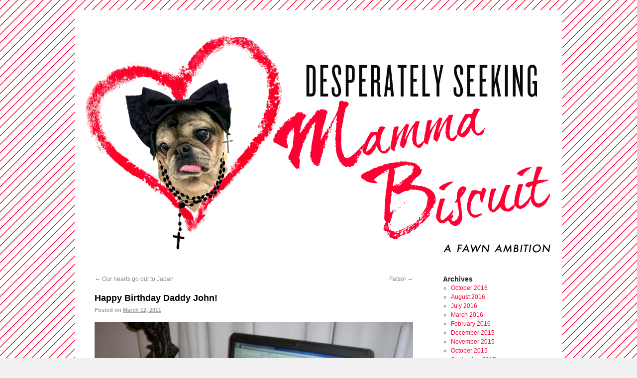

--- FILE ---
content_type: text/html; charset=UTF-8
request_url: https://mammabiscuit.com/2011/03/12/happy-birthday-daddy-john/
body_size: 10313
content:
<!DOCTYPE html>
<html lang="en-US">
<head>
<meta charset="UTF-8" />
<title>Happy Birthday Daddy John! | Desperately Seeking Mamma Biscuit</title>
<link rel="profile" href="http://gmpg.org/xfn/11" />
<link rel="stylesheet" type="text/css" media="all" href="https://mammabiscuit.com/wp-content/themes/mamma/style.css" />
<link rel="pingback" href="https://mammabiscuit.com/xmlrpc.php" />
<meta name='robots' content='max-image-preview:large' />
<link rel="alternate" type="application/rss+xml" title="Desperately Seeking Mamma Biscuit &raquo; Feed" href="https://mammabiscuit.com/feed/" />
<link rel="alternate" type="application/rss+xml" title="Desperately Seeking Mamma Biscuit &raquo; Comments Feed" href="https://mammabiscuit.com/comments/feed/" />
<link rel="alternate" type="application/rss+xml" title="Desperately Seeking Mamma Biscuit &raquo; Happy Birthday Daddy John! Comments Feed" href="https://mammabiscuit.com/2011/03/12/happy-birthday-daddy-john/feed/" />
<link rel="alternate" title="oEmbed (JSON)" type="application/json+oembed" href="https://mammabiscuit.com/wp-json/oembed/1.0/embed?url=https%3A%2F%2Fmammabiscuit.com%2F2011%2F03%2F12%2Fhappy-birthday-daddy-john%2F" />
<link rel="alternate" title="oEmbed (XML)" type="text/xml+oembed" href="https://mammabiscuit.com/wp-json/oembed/1.0/embed?url=https%3A%2F%2Fmammabiscuit.com%2F2011%2F03%2F12%2Fhappy-birthday-daddy-john%2F&#038;format=xml" />
<style id='wp-img-auto-sizes-contain-inline-css' type='text/css'>
img:is([sizes=auto i],[sizes^="auto," i]){contain-intrinsic-size:3000px 1500px}
/*# sourceURL=wp-img-auto-sizes-contain-inline-css */
</style>
<style id='wp-emoji-styles-inline-css' type='text/css'>

	img.wp-smiley, img.emoji {
		display: inline !important;
		border: none !important;
		box-shadow: none !important;
		height: 1em !important;
		width: 1em !important;
		margin: 0 0.07em !important;
		vertical-align: -0.1em !important;
		background: none !important;
		padding: 0 !important;
	}
/*# sourceURL=wp-emoji-styles-inline-css */
</style>
<style id='wp-block-library-inline-css' type='text/css'>
:root{--wp-block-synced-color:#7a00df;--wp-block-synced-color--rgb:122,0,223;--wp-bound-block-color:var(--wp-block-synced-color);--wp-editor-canvas-background:#ddd;--wp-admin-theme-color:#007cba;--wp-admin-theme-color--rgb:0,124,186;--wp-admin-theme-color-darker-10:#006ba1;--wp-admin-theme-color-darker-10--rgb:0,107,160.5;--wp-admin-theme-color-darker-20:#005a87;--wp-admin-theme-color-darker-20--rgb:0,90,135;--wp-admin-border-width-focus:2px}@media (min-resolution:192dpi){:root{--wp-admin-border-width-focus:1.5px}}.wp-element-button{cursor:pointer}:root .has-very-light-gray-background-color{background-color:#eee}:root .has-very-dark-gray-background-color{background-color:#313131}:root .has-very-light-gray-color{color:#eee}:root .has-very-dark-gray-color{color:#313131}:root .has-vivid-green-cyan-to-vivid-cyan-blue-gradient-background{background:linear-gradient(135deg,#00d084,#0693e3)}:root .has-purple-crush-gradient-background{background:linear-gradient(135deg,#34e2e4,#4721fb 50%,#ab1dfe)}:root .has-hazy-dawn-gradient-background{background:linear-gradient(135deg,#faaca8,#dad0ec)}:root .has-subdued-olive-gradient-background{background:linear-gradient(135deg,#fafae1,#67a671)}:root .has-atomic-cream-gradient-background{background:linear-gradient(135deg,#fdd79a,#004a59)}:root .has-nightshade-gradient-background{background:linear-gradient(135deg,#330968,#31cdcf)}:root .has-midnight-gradient-background{background:linear-gradient(135deg,#020381,#2874fc)}:root{--wp--preset--font-size--normal:16px;--wp--preset--font-size--huge:42px}.has-regular-font-size{font-size:1em}.has-larger-font-size{font-size:2.625em}.has-normal-font-size{font-size:var(--wp--preset--font-size--normal)}.has-huge-font-size{font-size:var(--wp--preset--font-size--huge)}.has-text-align-center{text-align:center}.has-text-align-left{text-align:left}.has-text-align-right{text-align:right}.has-fit-text{white-space:nowrap!important}#end-resizable-editor-section{display:none}.aligncenter{clear:both}.items-justified-left{justify-content:flex-start}.items-justified-center{justify-content:center}.items-justified-right{justify-content:flex-end}.items-justified-space-between{justify-content:space-between}.screen-reader-text{border:0;clip-path:inset(50%);height:1px;margin:-1px;overflow:hidden;padding:0;position:absolute;width:1px;word-wrap:normal!important}.screen-reader-text:focus{background-color:#ddd;clip-path:none;color:#444;display:block;font-size:1em;height:auto;left:5px;line-height:normal;padding:15px 23px 14px;text-decoration:none;top:5px;width:auto;z-index:100000}html :where(.has-border-color){border-style:solid}html :where([style*=border-top-color]){border-top-style:solid}html :where([style*=border-right-color]){border-right-style:solid}html :where([style*=border-bottom-color]){border-bottom-style:solid}html :where([style*=border-left-color]){border-left-style:solid}html :where([style*=border-width]){border-style:solid}html :where([style*=border-top-width]){border-top-style:solid}html :where([style*=border-right-width]){border-right-style:solid}html :where([style*=border-bottom-width]){border-bottom-style:solid}html :where([style*=border-left-width]){border-left-style:solid}html :where(img[class*=wp-image-]){height:auto;max-width:100%}:where(figure){margin:0 0 1em}html :where(.is-position-sticky){--wp-admin--admin-bar--position-offset:var(--wp-admin--admin-bar--height,0px)}@media screen and (max-width:600px){html :where(.is-position-sticky){--wp-admin--admin-bar--position-offset:0px}}

/*# sourceURL=wp-block-library-inline-css */
</style><style id='global-styles-inline-css' type='text/css'>
:root{--wp--preset--aspect-ratio--square: 1;--wp--preset--aspect-ratio--4-3: 4/3;--wp--preset--aspect-ratio--3-4: 3/4;--wp--preset--aspect-ratio--3-2: 3/2;--wp--preset--aspect-ratio--2-3: 2/3;--wp--preset--aspect-ratio--16-9: 16/9;--wp--preset--aspect-ratio--9-16: 9/16;--wp--preset--color--black: #000000;--wp--preset--color--cyan-bluish-gray: #abb8c3;--wp--preset--color--white: #ffffff;--wp--preset--color--pale-pink: #f78da7;--wp--preset--color--vivid-red: #cf2e2e;--wp--preset--color--luminous-vivid-orange: #ff6900;--wp--preset--color--luminous-vivid-amber: #fcb900;--wp--preset--color--light-green-cyan: #7bdcb5;--wp--preset--color--vivid-green-cyan: #00d084;--wp--preset--color--pale-cyan-blue: #8ed1fc;--wp--preset--color--vivid-cyan-blue: #0693e3;--wp--preset--color--vivid-purple: #9b51e0;--wp--preset--gradient--vivid-cyan-blue-to-vivid-purple: linear-gradient(135deg,rgb(6,147,227) 0%,rgb(155,81,224) 100%);--wp--preset--gradient--light-green-cyan-to-vivid-green-cyan: linear-gradient(135deg,rgb(122,220,180) 0%,rgb(0,208,130) 100%);--wp--preset--gradient--luminous-vivid-amber-to-luminous-vivid-orange: linear-gradient(135deg,rgb(252,185,0) 0%,rgb(255,105,0) 100%);--wp--preset--gradient--luminous-vivid-orange-to-vivid-red: linear-gradient(135deg,rgb(255,105,0) 0%,rgb(207,46,46) 100%);--wp--preset--gradient--very-light-gray-to-cyan-bluish-gray: linear-gradient(135deg,rgb(238,238,238) 0%,rgb(169,184,195) 100%);--wp--preset--gradient--cool-to-warm-spectrum: linear-gradient(135deg,rgb(74,234,220) 0%,rgb(151,120,209) 20%,rgb(207,42,186) 40%,rgb(238,44,130) 60%,rgb(251,105,98) 80%,rgb(254,248,76) 100%);--wp--preset--gradient--blush-light-purple: linear-gradient(135deg,rgb(255,206,236) 0%,rgb(152,150,240) 100%);--wp--preset--gradient--blush-bordeaux: linear-gradient(135deg,rgb(254,205,165) 0%,rgb(254,45,45) 50%,rgb(107,0,62) 100%);--wp--preset--gradient--luminous-dusk: linear-gradient(135deg,rgb(255,203,112) 0%,rgb(199,81,192) 50%,rgb(65,88,208) 100%);--wp--preset--gradient--pale-ocean: linear-gradient(135deg,rgb(255,245,203) 0%,rgb(182,227,212) 50%,rgb(51,167,181) 100%);--wp--preset--gradient--electric-grass: linear-gradient(135deg,rgb(202,248,128) 0%,rgb(113,206,126) 100%);--wp--preset--gradient--midnight: linear-gradient(135deg,rgb(2,3,129) 0%,rgb(40,116,252) 100%);--wp--preset--font-size--small: 13px;--wp--preset--font-size--medium: 20px;--wp--preset--font-size--large: 36px;--wp--preset--font-size--x-large: 42px;--wp--preset--spacing--20: 0.44rem;--wp--preset--spacing--30: 0.67rem;--wp--preset--spacing--40: 1rem;--wp--preset--spacing--50: 1.5rem;--wp--preset--spacing--60: 2.25rem;--wp--preset--spacing--70: 3.38rem;--wp--preset--spacing--80: 5.06rem;--wp--preset--shadow--natural: 6px 6px 9px rgba(0, 0, 0, 0.2);--wp--preset--shadow--deep: 12px 12px 50px rgba(0, 0, 0, 0.4);--wp--preset--shadow--sharp: 6px 6px 0px rgba(0, 0, 0, 0.2);--wp--preset--shadow--outlined: 6px 6px 0px -3px rgb(255, 255, 255), 6px 6px rgb(0, 0, 0);--wp--preset--shadow--crisp: 6px 6px 0px rgb(0, 0, 0);}:where(.is-layout-flex){gap: 0.5em;}:where(.is-layout-grid){gap: 0.5em;}body .is-layout-flex{display: flex;}.is-layout-flex{flex-wrap: wrap;align-items: center;}.is-layout-flex > :is(*, div){margin: 0;}body .is-layout-grid{display: grid;}.is-layout-grid > :is(*, div){margin: 0;}:where(.wp-block-columns.is-layout-flex){gap: 2em;}:where(.wp-block-columns.is-layout-grid){gap: 2em;}:where(.wp-block-post-template.is-layout-flex){gap: 1.25em;}:where(.wp-block-post-template.is-layout-grid){gap: 1.25em;}.has-black-color{color: var(--wp--preset--color--black) !important;}.has-cyan-bluish-gray-color{color: var(--wp--preset--color--cyan-bluish-gray) !important;}.has-white-color{color: var(--wp--preset--color--white) !important;}.has-pale-pink-color{color: var(--wp--preset--color--pale-pink) !important;}.has-vivid-red-color{color: var(--wp--preset--color--vivid-red) !important;}.has-luminous-vivid-orange-color{color: var(--wp--preset--color--luminous-vivid-orange) !important;}.has-luminous-vivid-amber-color{color: var(--wp--preset--color--luminous-vivid-amber) !important;}.has-light-green-cyan-color{color: var(--wp--preset--color--light-green-cyan) !important;}.has-vivid-green-cyan-color{color: var(--wp--preset--color--vivid-green-cyan) !important;}.has-pale-cyan-blue-color{color: var(--wp--preset--color--pale-cyan-blue) !important;}.has-vivid-cyan-blue-color{color: var(--wp--preset--color--vivid-cyan-blue) !important;}.has-vivid-purple-color{color: var(--wp--preset--color--vivid-purple) !important;}.has-black-background-color{background-color: var(--wp--preset--color--black) !important;}.has-cyan-bluish-gray-background-color{background-color: var(--wp--preset--color--cyan-bluish-gray) !important;}.has-white-background-color{background-color: var(--wp--preset--color--white) !important;}.has-pale-pink-background-color{background-color: var(--wp--preset--color--pale-pink) !important;}.has-vivid-red-background-color{background-color: var(--wp--preset--color--vivid-red) !important;}.has-luminous-vivid-orange-background-color{background-color: var(--wp--preset--color--luminous-vivid-orange) !important;}.has-luminous-vivid-amber-background-color{background-color: var(--wp--preset--color--luminous-vivid-amber) !important;}.has-light-green-cyan-background-color{background-color: var(--wp--preset--color--light-green-cyan) !important;}.has-vivid-green-cyan-background-color{background-color: var(--wp--preset--color--vivid-green-cyan) !important;}.has-pale-cyan-blue-background-color{background-color: var(--wp--preset--color--pale-cyan-blue) !important;}.has-vivid-cyan-blue-background-color{background-color: var(--wp--preset--color--vivid-cyan-blue) !important;}.has-vivid-purple-background-color{background-color: var(--wp--preset--color--vivid-purple) !important;}.has-black-border-color{border-color: var(--wp--preset--color--black) !important;}.has-cyan-bluish-gray-border-color{border-color: var(--wp--preset--color--cyan-bluish-gray) !important;}.has-white-border-color{border-color: var(--wp--preset--color--white) !important;}.has-pale-pink-border-color{border-color: var(--wp--preset--color--pale-pink) !important;}.has-vivid-red-border-color{border-color: var(--wp--preset--color--vivid-red) !important;}.has-luminous-vivid-orange-border-color{border-color: var(--wp--preset--color--luminous-vivid-orange) !important;}.has-luminous-vivid-amber-border-color{border-color: var(--wp--preset--color--luminous-vivid-amber) !important;}.has-light-green-cyan-border-color{border-color: var(--wp--preset--color--light-green-cyan) !important;}.has-vivid-green-cyan-border-color{border-color: var(--wp--preset--color--vivid-green-cyan) !important;}.has-pale-cyan-blue-border-color{border-color: var(--wp--preset--color--pale-cyan-blue) !important;}.has-vivid-cyan-blue-border-color{border-color: var(--wp--preset--color--vivid-cyan-blue) !important;}.has-vivid-purple-border-color{border-color: var(--wp--preset--color--vivid-purple) !important;}.has-vivid-cyan-blue-to-vivid-purple-gradient-background{background: var(--wp--preset--gradient--vivid-cyan-blue-to-vivid-purple) !important;}.has-light-green-cyan-to-vivid-green-cyan-gradient-background{background: var(--wp--preset--gradient--light-green-cyan-to-vivid-green-cyan) !important;}.has-luminous-vivid-amber-to-luminous-vivid-orange-gradient-background{background: var(--wp--preset--gradient--luminous-vivid-amber-to-luminous-vivid-orange) !important;}.has-luminous-vivid-orange-to-vivid-red-gradient-background{background: var(--wp--preset--gradient--luminous-vivid-orange-to-vivid-red) !important;}.has-very-light-gray-to-cyan-bluish-gray-gradient-background{background: var(--wp--preset--gradient--very-light-gray-to-cyan-bluish-gray) !important;}.has-cool-to-warm-spectrum-gradient-background{background: var(--wp--preset--gradient--cool-to-warm-spectrum) !important;}.has-blush-light-purple-gradient-background{background: var(--wp--preset--gradient--blush-light-purple) !important;}.has-blush-bordeaux-gradient-background{background: var(--wp--preset--gradient--blush-bordeaux) !important;}.has-luminous-dusk-gradient-background{background: var(--wp--preset--gradient--luminous-dusk) !important;}.has-pale-ocean-gradient-background{background: var(--wp--preset--gradient--pale-ocean) !important;}.has-electric-grass-gradient-background{background: var(--wp--preset--gradient--electric-grass) !important;}.has-midnight-gradient-background{background: var(--wp--preset--gradient--midnight) !important;}.has-small-font-size{font-size: var(--wp--preset--font-size--small) !important;}.has-medium-font-size{font-size: var(--wp--preset--font-size--medium) !important;}.has-large-font-size{font-size: var(--wp--preset--font-size--large) !important;}.has-x-large-font-size{font-size: var(--wp--preset--font-size--x-large) !important;}
/*# sourceURL=global-styles-inline-css */
</style>

<style id='classic-theme-styles-inline-css' type='text/css'>
/*! This file is auto-generated */
.wp-block-button__link{color:#fff;background-color:#32373c;border-radius:9999px;box-shadow:none;text-decoration:none;padding:calc(.667em + 2px) calc(1.333em + 2px);font-size:1.125em}.wp-block-file__button{background:#32373c;color:#fff;text-decoration:none}
/*# sourceURL=/wp-includes/css/classic-themes.min.css */
</style>
<link rel="https://api.w.org/" href="https://mammabiscuit.com/wp-json/" /><link rel="alternate" title="JSON" type="application/json" href="https://mammabiscuit.com/wp-json/wp/v2/posts/108" /><link rel="EditURI" type="application/rsd+xml" title="RSD" href="https://mammabiscuit.com/xmlrpc.php?rsd" />
<meta name="generator" content="WordPress 6.9" />
<link rel="canonical" href="https://mammabiscuit.com/2011/03/12/happy-birthday-daddy-john/" />
<link rel='shortlink' href='http://wp.me/p1o5My-1K' />
<style type="text/css" id="custom-background-css">
body.custom-background { background-image: url("https://mammabiscuit.com/wp-content/uploads/2011/02/redstripe45.png"); background-position: left top; background-size: auto; background-repeat: repeat; background-attachment: fixed; }
</style>
	</head>

<body class="wp-singular post-template-default single single-post postid-108 single-format-standard custom-background wp-theme-mamma">
<div id="wrapper" class="hfeed">
	<div id="header">
		<div id="masthead">
			<div id="branding" role="banner">
								<div id="site-title">
				</div>
<a href="https://mammabiscuit.com/" title="" rel="home">
										<img src="https://mammabiscuit.com/wp-content/uploads/2011/02/header_new.png" width="940" height="440" alt="" />
					</a>
			</div><!-- #branding -->

			<div id="access" role="navigation">
			  				<div class="skip-link screen-reader-text"><a href="#content" title="Skip to content">Skip to content</a></div>
											</div><!-- #access -->
		</div><!-- #masthead -->
	</div><!-- #header -->

	<div id="main">

		<div id="container">
			<div id="content" role="main">

			

				<div id="nav-above" class="navigation">
					<div class="nav-previous"><a href="https://mammabiscuit.com/2011/03/11/our-hearts-go-out-to-japan/" rel="prev"><span class="meta-nav">&larr;</span> Our hearts go out to Japan</a></div>
					<div class="nav-next"><a href="https://mammabiscuit.com/2011/03/13/fatso/" rel="next">Fatso! <span class="meta-nav">&rarr;</span></a></div>
				</div><!-- #nav-above -->

				<div id="post-108" class="post-108 post type-post status-publish format-standard hentry category-first-person-narrative category-holiday">
					<h1 class="entry-title">Happy Birthday Daddy John!</h1>

					<div class="entry-meta">
						<span class="meta-prep meta-prep-author">Posted on</span> <a href="https://mammabiscuit.com/2011/03/12/happy-birthday-daddy-john/" title="7:46 am" rel="bookmark"><span class="entry-date">March 12, 2011</span></a>					</div><!-- .entry-meta -->

					<div class="entry-content">
						<p><img fetchpriority="high" decoding="async" src="https://mammabiscuit.com/wp-content/uploads/2011/03/mammacomputer.jpg" alt="" title="mammacomputer" width="640" height="513" class="alignnone size-full wp-image-109" srcset="https://mammabiscuit.com/wp-content/uploads/2011/03/mammacomputer.jpg 640w, https://mammabiscuit.com/wp-content/uploads/2011/03/mammacomputer-300x240.jpg 300w" sizes="(max-width: 640px) 100vw, 640px" /></p>
<p>My Daddies are still asleep and I have just slipped out of bed to post this birthday surprise for Daddy John. Heâ€™s the taller one who often spoons me at night in bed while Iâ€™m facing Daddy Tommy! I want to wish him a very happy birthday and to thank both of them for bringing me here to New York City to live with them! They are wonderful parents, although the big lug can give me a few more treats at night when he comes home from workâ€”the shorter fella is easier to work overâ€”boy do I love when heâ€™s chopping veggies for a stir fry, I just plant myself at his feet in the kitchen and I can get all the snacks I want! That reminds me, before I get back into bed, I should see if I can leap up into the cabinet to get my tongue on a soft chew treat. Theyâ€™ll never know. On another note, these boys need to bring me to the groomers to get my nails trimmed ASAP, itâ€™s hard for a pug to type with nails this long. Wait a minute, are they trying to give me the â€œJerseyâ€ lookâ€”oh goodness, I hope not!</p>
<p><img decoding="async" src="https://mammabiscuit.com/wp-content/uploads/2011/03/birthday.jpg" alt="" title="birthday" width="640" height="1005" class="alignnone size-full wp-image-110" srcset="https://mammabiscuit.com/wp-content/uploads/2011/03/birthday.jpg 640w, https://mammabiscuit.com/wp-content/uploads/2011/03/birthday-191x300.jpg 191w" sizes="(max-width: 640px) 100vw, 640px" /></p>
<p>Happy Birthday</p>
<p>Snort, Snort, Love you always,<br />
Mamma Biscuit </p>
											</div><!-- .entry-content -->


					<div class="entry-utility">
						This entry was posted in <a href="https://mammabiscuit.com/category/first-person-narrative/" rel="category tag">First-person narrative</a>, <a href="https://mammabiscuit.com/category/holiday/" rel="category tag">Holiday</a>. Bookmark the <a href="https://mammabiscuit.com/2011/03/12/happy-birthday-daddy-john/" title="Permalink to Happy Birthday Daddy John!" rel="bookmark">permalink</a>.											</div><!-- .entry-utility -->
				</div><!-- #post-## -->

				<div id="nav-below" class="navigation">
					<div class="nav-previous"><a href="https://mammabiscuit.com/2011/03/11/our-hearts-go-out-to-japan/" rel="prev"><span class="meta-nav">&larr;</span> Our hearts go out to Japan</a></div>
					<div class="nav-next"><a href="https://mammabiscuit.com/2011/03/13/fatso/" rel="next">Fatso! <span class="meta-nav">&rarr;</span></a></div>
				</div><!-- #nav-below -->

				
			<div id="comments">


			<h3 id="comments-title">6 Responses to <em>Happy Birthday Daddy John!</em></h3>


			<ol class="commentlist">
				</li><!-- #comment-## -->
</li><!-- #comment-## -->
<ul class="children">
</li><!-- #comment-## -->
</ul><!-- .children -->
</li><!-- #comment-## -->
<ul class="children">
</li><!-- #comment-## -->
</ul><!-- .children -->
</li><!-- #comment-## -->
			</ol>



	<div id="respond" class="comment-respond">
		<h3 id="reply-title" class="comment-reply-title">Leave a Reply <small><a rel="nofollow" id="cancel-comment-reply-link" href="/2011/03/12/happy-birthday-daddy-john/#respond" style="display:none;">Cancel reply</a></small></h3><form action="https://mammabiscuit.com/wp-comments-post.php" method="post" id="commentform" class="comment-form"><p class="comment-notes"><span id="email-notes">Your email address will not be published.</span> <span class="required-field-message">Required fields are marked <span class="required">*</span></span></p><p class="comment-form-comment"><label for="comment">Comment <span class="required">*</span></label> <textarea id="comment" name="comment" cols="45" rows="8" maxlength="65525" required="required"></textarea></p><p class="comment-form-author"><label for="author">Name <span class="required">*</span></label> <input id="author" name="author" type="text" value="" size="30" maxlength="245" autocomplete="name" required="required" /></p>
<p class="comment-form-email"><label for="email">Email <span class="required">*</span></label> <input id="email" name="email" type="text" value="" size="30" maxlength="100" aria-describedby="email-notes" autocomplete="email" required="required" /></p>
<p class="comment-form-url"><label for="url">Website</label> <input id="url" name="url" type="text" value="" size="30" maxlength="200" autocomplete="url" /></p>
<p class="form-submit"><input name="submit" type="submit" id="submit" class="submit" value="Post Comment" /> <input type='hidden' name='comment_post_ID' value='108' id='comment_post_ID' />
<input type='hidden' name='comment_parent' id='comment_parent' value='0' />
</p><p style="display: none;"><input type="hidden" id="akismet_comment_nonce" name="akismet_comment_nonce" value="892d15901c" /></p><p style="display: none !important;" class="akismet-fields-container" data-prefix="ak_"><label>&#916;<textarea name="ak_hp_textarea" cols="45" rows="8" maxlength="100"></textarea></label><input type="hidden" id="ak_js_1" name="ak_js" value="171"/><script>document.getElementById( "ak_js_1" ).setAttribute( "value", ( new Date() ).getTime() );</script></p></form>	</div><!-- #respond -->
	
</div><!-- #comments -->


			</div><!-- #content -->
		</div><!-- #container -->


		<div id="primary" class="widget-area" role="complementary">
			<ul class="xoxo">

<li id="archives-2" class="widget-container widget_archive"><h3 class="widget-title">Archives</h3>
			<ul>
					<li><a href='https://mammabiscuit.com/2016/10/'>October 2016</a></li>
	<li><a href='https://mammabiscuit.com/2016/08/'>August 2016</a></li>
	<li><a href='https://mammabiscuit.com/2016/07/'>July 2016</a></li>
	<li><a href='https://mammabiscuit.com/2016/03/'>March 2016</a></li>
	<li><a href='https://mammabiscuit.com/2016/02/'>February 2016</a></li>
	<li><a href='https://mammabiscuit.com/2015/12/'>December 2015</a></li>
	<li><a href='https://mammabiscuit.com/2015/11/'>November 2015</a></li>
	<li><a href='https://mammabiscuit.com/2015/10/'>October 2015</a></li>
	<li><a href='https://mammabiscuit.com/2015/09/'>September 2015</a></li>
	<li><a href='https://mammabiscuit.com/2015/08/'>August 2015</a></li>
	<li><a href='https://mammabiscuit.com/2015/07/'>July 2015</a></li>
	<li><a href='https://mammabiscuit.com/2015/03/'>March 2015</a></li>
	<li><a href='https://mammabiscuit.com/2015/02/'>February 2015</a></li>
	<li><a href='https://mammabiscuit.com/2014/12/'>December 2014</a></li>
	<li><a href='https://mammabiscuit.com/2014/11/'>November 2014</a></li>
	<li><a href='https://mammabiscuit.com/2014/10/'>October 2014</a></li>
	<li><a href='https://mammabiscuit.com/2014/09/'>September 2014</a></li>
	<li><a href='https://mammabiscuit.com/2014/08/'>August 2014</a></li>
	<li><a href='https://mammabiscuit.com/2014/07/'>July 2014</a></li>
	<li><a href='https://mammabiscuit.com/2014/06/'>June 2014</a></li>
	<li><a href='https://mammabiscuit.com/2014/05/'>May 2014</a></li>
	<li><a href='https://mammabiscuit.com/2014/04/'>April 2014</a></li>
	<li><a href='https://mammabiscuit.com/2014/03/'>March 2014</a></li>
	<li><a href='https://mammabiscuit.com/2014/02/'>February 2014</a></li>
	<li><a href='https://mammabiscuit.com/2014/01/'>January 2014</a></li>
	<li><a href='https://mammabiscuit.com/2013/12/'>December 2013</a></li>
	<li><a href='https://mammabiscuit.com/2013/11/'>November 2013</a></li>
	<li><a href='https://mammabiscuit.com/2013/10/'>October 2013</a></li>
	<li><a href='https://mammabiscuit.com/2013/09/'>September 2013</a></li>
	<li><a href='https://mammabiscuit.com/2013/08/'>August 2013</a></li>
	<li><a href='https://mammabiscuit.com/2013/07/'>July 2013</a></li>
	<li><a href='https://mammabiscuit.com/2013/06/'>June 2013</a></li>
	<li><a href='https://mammabiscuit.com/2013/05/'>May 2013</a></li>
	<li><a href='https://mammabiscuit.com/2013/04/'>April 2013</a></li>
	<li><a href='https://mammabiscuit.com/2013/03/'>March 2013</a></li>
	<li><a href='https://mammabiscuit.com/2013/02/'>February 2013</a></li>
	<li><a href='https://mammabiscuit.com/2013/01/'>January 2013</a></li>
	<li><a href='https://mammabiscuit.com/2012/12/'>December 2012</a></li>
	<li><a href='https://mammabiscuit.com/2012/11/'>November 2012</a></li>
	<li><a href='https://mammabiscuit.com/2012/10/'>October 2012</a></li>
	<li><a href='https://mammabiscuit.com/2012/09/'>September 2012</a></li>
	<li><a href='https://mammabiscuit.com/2012/08/'>August 2012</a></li>
	<li><a href='https://mammabiscuit.com/2012/07/'>July 2012</a></li>
	<li><a href='https://mammabiscuit.com/2012/06/'>June 2012</a></li>
	<li><a href='https://mammabiscuit.com/2012/05/'>May 2012</a></li>
	<li><a href='https://mammabiscuit.com/2012/04/'>April 2012</a></li>
	<li><a href='https://mammabiscuit.com/2012/03/'>March 2012</a></li>
	<li><a href='https://mammabiscuit.com/2012/02/'>February 2012</a></li>
	<li><a href='https://mammabiscuit.com/2012/01/'>January 2012</a></li>
	<li><a href='https://mammabiscuit.com/2011/12/'>December 2011</a></li>
	<li><a href='https://mammabiscuit.com/2011/11/'>November 2011</a></li>
	<li><a href='https://mammabiscuit.com/2011/10/'>October 2011</a></li>
	<li><a href='https://mammabiscuit.com/2011/09/'>September 2011</a></li>
	<li><a href='https://mammabiscuit.com/2011/08/'>August 2011</a></li>
	<li><a href='https://mammabiscuit.com/2011/07/'>July 2011</a></li>
	<li><a href='https://mammabiscuit.com/2011/06/'>June 2011</a></li>
	<li><a href='https://mammabiscuit.com/2011/05/'>May 2011</a></li>
	<li><a href='https://mammabiscuit.com/2011/04/'>April 2011</a></li>
	<li><a href='https://mammabiscuit.com/2011/03/'>March 2011</a></li>
	<li><a href='https://mammabiscuit.com/2011/02/'>February 2011</a></li>
			</ul>

			</li><li id="categories-2" class="widget-container widget_categories"><h3 class="widget-title">Categories</h3>
			<ul>
					<li class="cat-item cat-item-29"><a href="https://mammabiscuit.com/category/animal-welfare/">Animal Welfare</a>
</li>
	<li class="cat-item cat-item-10"><a href="https://mammabiscuit.com/category/beauty-grooming/">Beauty &amp; Grooming</a>
</li>
	<li class="cat-item cat-item-12"><a href="https://mammabiscuit.com/category/book-club/">Book Club</a>
</li>
	<li class="cat-item cat-item-23"><a href="https://mammabiscuit.com/category/design/">Design</a>
</li>
	<li class="cat-item cat-item-31"><a href="https://mammabiscuit.com/category/dog-friends/">Dog Friends</a>
</li>
	<li class="cat-item cat-item-24"><a href="https://mammabiscuit.com/category/drag/">Drag</a>
</li>
	<li class="cat-item cat-item-7"><a href="https://mammabiscuit.com/category/editors-note/">Editor&#039;s Note</a>
</li>
	<li class="cat-item cat-item-3"><a href="https://mammabiscuit.com/category/fashion/">Fashion</a>
</li>
	<li class="cat-item cat-item-30"><a href="https://mammabiscuit.com/category/first-person-narrative/">First-person narrative</a>
</li>
	<li class="cat-item cat-item-35"><a href="https://mammabiscuit.com/category/health/">Health</a>
</li>
	<li class="cat-item cat-item-11"><a href="https://mammabiscuit.com/category/holiday/">Holiday</a>
</li>
	<li class="cat-item cat-item-18"><a href="https://mammabiscuit.com/category/just-because/">Just Because . . .</a>
</li>
	<li class="cat-item cat-item-4"><a href="https://mammabiscuit.com/category/knitware/">Knitware</a>
</li>
	<li class="cat-item cat-item-22"><a href="https://mammabiscuit.com/category/loungewear/">Loungewear</a>
</li>
	<li class="cat-item cat-item-32"><a href="https://mammabiscuit.com/category/manners-and-etiquette/">Manners and Etiquette</a>
</li>
	<li class="cat-item cat-item-37"><a href="https://mammabiscuit.com/category/media/">Media</a>
</li>
	<li class="cat-item cat-item-19"><a href="https://mammabiscuit.com/category/mother-earth/">Mother Earth</a>
</li>
	<li class="cat-item cat-item-17"><a href="https://mammabiscuit.com/category/music/">Music</a>
</li>
	<li class="cat-item cat-item-25"><a href="https://mammabiscuit.com/category/nyc-life/">NYC Life</a>
</li>
	<li class="cat-item cat-item-27"><a href="https://mammabiscuit.com/category/oddities/">Oddities</a>
</li>
	<li class="cat-item cat-item-28"><a href="https://mammabiscuit.com/category/outdoor-life/">Outdoor Life</a>
</li>
	<li class="cat-item cat-item-20"><a href="https://mammabiscuit.com/category/portraits/">Portraits</a>
</li>
	<li class="cat-item cat-item-34"><a href="https://mammabiscuit.com/category/school/">School</a>
</li>
	<li class="cat-item cat-item-8"><a href="https://mammabiscuit.com/category/shopping/">Shopping</a>
</li>
	<li class="cat-item cat-item-14"><a href="https://mammabiscuit.com/category/soapbox/">Soapbox</a>
</li>
	<li class="cat-item cat-item-33"><a href="https://mammabiscuit.com/category/sweet-semosh/">Sweet Semosh</a>
</li>
	<li class="cat-item cat-item-36"><a href="https://mammabiscuit.com/category/throwback-thursday/">Throwback Thursday</a>
</li>
	<li class="cat-item cat-item-15"><a href="https://mammabiscuit.com/category/transportation/">Transportation</a>
</li>
	<li class="cat-item cat-item-21"><a href="https://mammabiscuit.com/category/travel/">Travel</a>
</li>
	<li class="cat-item cat-item-13"><a href="https://mammabiscuit.com/category/treats/">Treats</a>
</li>
	<li class="cat-item cat-item-1"><a href="https://mammabiscuit.com/category/uncategorized/">Uncategorized</a>
</li>
	<li class="cat-item cat-item-16"><a href="https://mammabiscuit.com/category/vintage/">Vintage</a>
</li>
	<li class="cat-item cat-item-26"><a href="https://mammabiscuit.com/category/wharf-life/">Wharf Life</a>
</li>
			</ul>

			</li><li id="linkcat-2" class="widget-container widget_links"><h3 class="widget-title">Links</h3>
	<ul class='xoxo blogroll'>
<li><a href="http://joannagoddard.blogspot.com/">A Cup of Jo</a></li>
<li><a href="http://www.abchome.com/">ABC Home</a></li>
<li><a href="http://advancedstyle.blogspot.com/">Advanced Style</a></li>
<li><a href="http://www.alexandermcqueen.com/">Alexander McQueen</a></li>
<li><a href="http://www.amysmythmadeit.com/">Amy Smith Made It</a></li>
<li><a href="http://www.aspca.org/">ASPCA</a></li>
<li><a href="http://www.fab-stuff.com/">Authentiques</a></li>
<li><a href="http://www.bentleyb.com/shop.htm">Bentley B.</a></li>
<li><a href="http://www.blackbifocals.com/">Black Bifocals</a></li>
<li><a href="http://www.chetthedog.com/">Chet the Dog</a></li>
<li><a href="http://www.thechubbyvegan.com/">Chubby Vegan</a></li>
<li><a href="http://www.curlytailpugrescue.org/">Curly Tail Pug Rescue</a></li>
<li><a href="http://www.dlisted.com/" target="_blank">Dlisted</a></li>
<li><a href="http://www.dogsaplenty.org/">Dogsaplenty</a></li>
<li><a href="http://www.doorsixteen.com/" target="_blank">Door Sixteen</a></li>
<li><a href="http://www.farmsanctuary.org/">Farm Sanctuary</a></li>
<li><a href="http://www.fixingadamshouse.com/" target="_blank">Fixing Adam&#039;s House</a></li>
<li><a href="http://fuzzynation.com/lines_fn/">Fuzzy Nation</a></li>
<li><a href="http://gawker.com/" target="_blank">Gawker</a></li>
<li><a href="http://gaymanranting.wordpress.com/">Gay Man Ranting</a></li>
<li><a href="http://www.inwoodanimalclinic.com/newyorkveterinarians.html">Inwood Animal Clinic</a></li>
<li><a href="http://www.janetperr.com/" target="_blank">Janet Perr</a></li>
<li><a href="http://www.jonathansafranfoer.com/">Jonathan Safran Foer</a></li>
<li><a href="http://www.haring.com/">Keith Haring</a></li>
<li><a href="http://laybabylay.com/">Lay Baby Lay</a></li>
<li><a href="http://www.laywan.com/" target="_blank">Laywan Kwan</a></li>
<li><a href="http://www.lettersofnote.com/">Letters of Note</a></li>
<li><a href="http://www.lulassweetapothecary.com/">Lula&#039;s Sweet Apothecary</a></li>
<li><a href="http://www.madonna.com/" target="_blank">Madonna</a></li>
<li><a href="http://madonnalicious.typepad.com/madonnalicious/">Madonnalicious</a></li>
<li><a href="http://makingniceinthemidwest.com/">Making Nice in the Midwest</a></li>
<li><a href="http://manhattan-nest.com/">Manhattan Nest</a></li>
<li><a href="http://www.milkandhoneyny.com/blog/" target="_blank">Milk &amp; Honey</a></li>
<li><a href="http://www.modernicus.com/">Modernicus</a></li>
<li><a href="http://mrpinky.tumblr.com/">Mr. Pinky</a></li>
<li><a href="http://www.mungoandmaud.com/">Mungo and Maud</a></li>
<li><a href="http://daina-newyorkstateofmind.blogspot.com/">New York State of Mind</a></li>
<li><a href="http://nubbytwiglet.com/">Nubbytwiglet</a></li>
<li><a href="http://www.christmas-barn.com/">Oakwood Farm Christmas Barn</a></li>
<li><a href="http://parisinpink.com/">Paris in Pink</a></li>
<li><a href="http://www.patriciafield.com/">Patricia Field</a></li>
<li><a href="http://www.peter-berlin.com/">Peter Berlin</a></li>
<li><a href="http://www.theppk.com/">Post Punk Kitchen</a></li>
<li><a href="http://PrettyFluffy">Pretty Fluffy</a></li>
<li><a href="http://pugsandkisses.com/">Pugs and Kisses</a></li>
<li><a href="http://www.sadieshihtzu.com/">Sadie Shihtzu</a></li>
<li><a href="http://sitenyc.com/">Site NYC Store</a></li>
<li><a href="http://steamwhistle.ca/">Steam Whistle Brewery</a></li>
<li><a href="http://www.svelleccaimagery.com/#!Home/mainPage">Stephen Vellecca Imagery</a></li>
<li><a href="http://www.studmuffin-nyc.com/">Studmuffin NYC</a></li>
<li><a href="http://www.stuffmydogchewed.com/" target="_blank">Stuff My Dog Chewed</a></li>
<li><a href="http://www.the-brick-house.com/">The Brick House</a></li>
<li><a href="http://www.thedailymuseblog.com/">The Daily Muse</a></li>
<li><a href="http://www.thediscerningbrute.com/">The Discerning Brute</a></li>
<li><a href="http://www.rollingstones.com/">The Rolling Stones</a></li>
<li><a href="http://thevoyageofv.wordpress.com/">The Voyage of V</a></li>
<li><a href="http://www.thisisfyf.com/" target="_blank">this is fyf</a></li>
<li><a href="http://www.timflach.com/">Tim Flach Photography</a></li>
<li><a href="http://www.tomoffinlandfoundation.org/foundation/N_Home.html">Tom of Finland</a></li>
<li><a href="http://www.towleroad.com/">Towleroad</a></li>
<li><a href="http://www.trashandvaudeville.com/index.html">Trash &amp; Vaudeville</a></li>
<li><a href="http://blog.blanketid.com/">Under the Blanket</a></li>
<li><a href="http://www.viviennewestwood.co.uk/" target="_blank">Vivienne Westwood</a></li>

	</ul>
</li>
<li id="search-2" class="widget-container widget_search"><form role="search" method="get" id="searchform" class="searchform" action="https://mammabiscuit.com/">
				<div>
					<label class="screen-reader-text" for="s">Search for:</label>
					<input type="text" value="" name="s" id="s" />
					<input type="submit" id="searchsubmit" value="Search" />
				</div>
			</form></li><li id="linkcat-6" class="widget-container widget_links"><h3 class="widget-title">Subscribe</h3>
	<ul class='xoxo blogroll'>
<li><a href="http://fusion.google.com/add?source=atgs&#038;feedurl=http%3A//www.mammabiscuit.com/feed/">Add to Google Reader</a></li>
<li><a href="https://mammabiscuit.com/feed/">RSS Feed</a></li>

	</ul>
</li>
			</ul>
		</div><!-- #primary .widget-area -->

	</div><!-- #main -->

	<div id="footer" role="contentinfo">
		<div id="colophon">


<img src="http://www.mammabiscuit.com/wp-content/uploads/2011/02/lace.png" border="0" /><br />
All content is &copy; 2011&ndash;2015 <em>Desperately Seeking Mamma Biscuit</em>. Please do not use anything without permission.
			
		</div><!-- #colophon -->
	</div><!-- #footer -->

</div><!-- #wrapper -->

<script type="speculationrules">
{"prefetch":[{"source":"document","where":{"and":[{"href_matches":"/*"},{"not":{"href_matches":["/wp-*.php","/wp-admin/*","/wp-content/uploads/*","/wp-content/*","/wp-content/plugins/*","/wp-content/themes/mamma/*","/*\\?(.+)"]}},{"not":{"selector_matches":"a[rel~=\"nofollow\"]"}},{"not":{"selector_matches":".no-prefetch, .no-prefetch a"}}]},"eagerness":"conservative"}]}
</script>
<script type="text/javascript" src="https://mammabiscuit.com/wp-includes/js/comment-reply.min.js?ver=6.9" id="comment-reply-js" async="async" data-wp-strategy="async" fetchpriority="low"></script>
<script defer type="text/javascript" src="https://mammabiscuit.com/wp-content/plugins/akismet/_inc/akismet-frontend.js?ver=1765308216" id="akismet-frontend-js"></script>
<script id="wp-emoji-settings" type="application/json">
{"baseUrl":"https://s.w.org/images/core/emoji/17.0.2/72x72/","ext":".png","svgUrl":"https://s.w.org/images/core/emoji/17.0.2/svg/","svgExt":".svg","source":{"concatemoji":"https://mammabiscuit.com/wp-includes/js/wp-emoji-release.min.js?ver=6.9"}}
</script>
<script type="module">
/* <![CDATA[ */
/*! This file is auto-generated */
const a=JSON.parse(document.getElementById("wp-emoji-settings").textContent),o=(window._wpemojiSettings=a,"wpEmojiSettingsSupports"),s=["flag","emoji"];function i(e){try{var t={supportTests:e,timestamp:(new Date).valueOf()};sessionStorage.setItem(o,JSON.stringify(t))}catch(e){}}function c(e,t,n){e.clearRect(0,0,e.canvas.width,e.canvas.height),e.fillText(t,0,0);t=new Uint32Array(e.getImageData(0,0,e.canvas.width,e.canvas.height).data);e.clearRect(0,0,e.canvas.width,e.canvas.height),e.fillText(n,0,0);const a=new Uint32Array(e.getImageData(0,0,e.canvas.width,e.canvas.height).data);return t.every((e,t)=>e===a[t])}function p(e,t){e.clearRect(0,0,e.canvas.width,e.canvas.height),e.fillText(t,0,0);var n=e.getImageData(16,16,1,1);for(let e=0;e<n.data.length;e++)if(0!==n.data[e])return!1;return!0}function u(e,t,n,a){switch(t){case"flag":return n(e,"\ud83c\udff3\ufe0f\u200d\u26a7\ufe0f","\ud83c\udff3\ufe0f\u200b\u26a7\ufe0f")?!1:!n(e,"\ud83c\udde8\ud83c\uddf6","\ud83c\udde8\u200b\ud83c\uddf6")&&!n(e,"\ud83c\udff4\udb40\udc67\udb40\udc62\udb40\udc65\udb40\udc6e\udb40\udc67\udb40\udc7f","\ud83c\udff4\u200b\udb40\udc67\u200b\udb40\udc62\u200b\udb40\udc65\u200b\udb40\udc6e\u200b\udb40\udc67\u200b\udb40\udc7f");case"emoji":return!a(e,"\ud83e\u1fac8")}return!1}function f(e,t,n,a){let r;const o=(r="undefined"!=typeof WorkerGlobalScope&&self instanceof WorkerGlobalScope?new OffscreenCanvas(300,150):document.createElement("canvas")).getContext("2d",{willReadFrequently:!0}),s=(o.textBaseline="top",o.font="600 32px Arial",{});return e.forEach(e=>{s[e]=t(o,e,n,a)}),s}function r(e){var t=document.createElement("script");t.src=e,t.defer=!0,document.head.appendChild(t)}a.supports={everything:!0,everythingExceptFlag:!0},new Promise(t=>{let n=function(){try{var e=JSON.parse(sessionStorage.getItem(o));if("object"==typeof e&&"number"==typeof e.timestamp&&(new Date).valueOf()<e.timestamp+604800&&"object"==typeof e.supportTests)return e.supportTests}catch(e){}return null}();if(!n){if("undefined"!=typeof Worker&&"undefined"!=typeof OffscreenCanvas&&"undefined"!=typeof URL&&URL.createObjectURL&&"undefined"!=typeof Blob)try{var e="postMessage("+f.toString()+"("+[JSON.stringify(s),u.toString(),c.toString(),p.toString()].join(",")+"));",a=new Blob([e],{type:"text/javascript"});const r=new Worker(URL.createObjectURL(a),{name:"wpTestEmojiSupports"});return void(r.onmessage=e=>{i(n=e.data),r.terminate(),t(n)})}catch(e){}i(n=f(s,u,c,p))}t(n)}).then(e=>{for(const n in e)a.supports[n]=e[n],a.supports.everything=a.supports.everything&&a.supports[n],"flag"!==n&&(a.supports.everythingExceptFlag=a.supports.everythingExceptFlag&&a.supports[n]);var t;a.supports.everythingExceptFlag=a.supports.everythingExceptFlag&&!a.supports.flag,a.supports.everything||((t=a.source||{}).concatemoji?r(t.concatemoji):t.wpemoji&&t.twemoji&&(r(t.twemoji),r(t.wpemoji)))});
//# sourceURL=https://mammabiscuit.com/wp-includes/js/wp-emoji-loader.min.js
/* ]]> */
</script>
<!--stats_footer_test--><script src="https://stats.wordpress.com/e-202603.js" type="text/javascript"></script>
<script type="text/javascript">
st_go({blog:'20518438',v:'ext',post:'108'});
var load_cmc = function(){linktracker_init(20518438,108,2);};
if ( typeof addLoadEvent != 'undefined' ) addLoadEvent(load_cmc);
else load_cmc();
</script>
</body>
</html>
